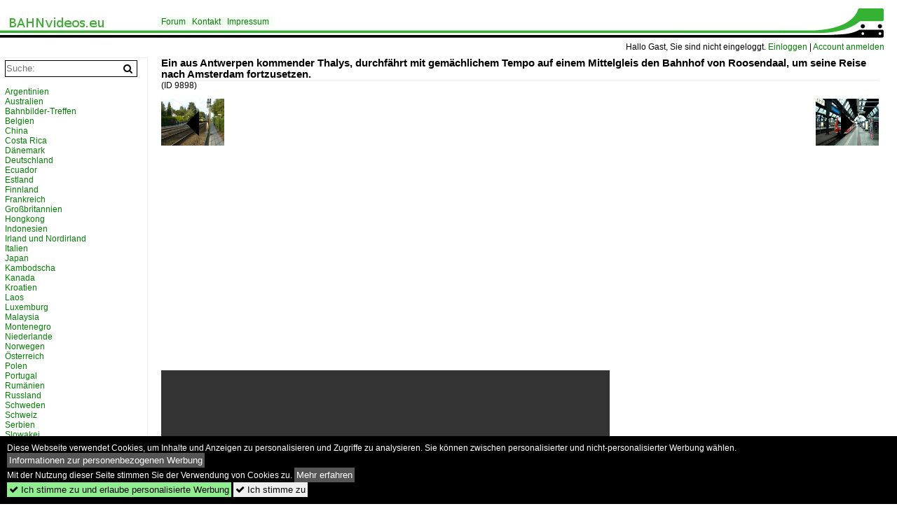

--- FILE ---
content_type: text/html; charset=iso-8859-15
request_url: https://www.bahnvideos.eu/video/dummy/9898/ein-aus-antwerpen-kommender-thalys-durchfaehrt.html
body_size: 7743
content:
<!DOCTYPE html>
<html>
<head>
<link rel="stylesheet" href="//www.bahnbilder.de/css/temp/9129a76cf485747081ab759381a3f5f7.css" />
<link rel="stylesheet" href="/css/bahnbilder.css" />
<title>Ein aus Antwerpen kommender Thalys, durchfährt mit gemächlichem Tempo auf einem Mittelgleis den Bahnhof von Roosendaal, um seine Reise nach Amsterdam ... - Bahnvideos.eu</title>
<meta http-equiv="Content-Type" content="text/html;charset=ISO-8859-15" />

<style type="text/css">
			a {color:#057D05;}
body, #weiterebilderaccordion h3 {background-color:#FFFFFF;}
.custombackground {background-color:rgba(255,255,255,0.89) !important;}
</style><link rel="canonical" href="/video/dummy/9898/ein-aus-antwerpen-kommender-thalys-durchfaehrt.html" /><meta property="og:image" content="https://www.bahnvideos.eu//bilder/ein-aus-antwerpen-kommender-thalys-9898.jpg" /><meta name="description" content="... fortzusetzen. 05.09.09. Video, 10.09.2009, De Rond Hans und Jeanny" />


<script async src="//pagead2.googlesyndication.com/pagead/js/adsbygoogle.js"></script>
<script>(adsbygoogle=window.adsbygoogle||[]).requestNonPersonalizedAds=1;</script>

</head>
<body>
	<div class="top_div"></div>
            <img src="/img/bahnvideos.eu.line.jpg" class="top_image_line" style="" alt="" title="" />
                <img class="top_image_logo" src="/img/bahnvideos.eu.jpg" alt="bahnvideos.eu" title="bahnvideos.eu" />
    	<a href="/" class="top_image_schrift"><img src="/img/bahnvideos.eu.schrift.jpg" style="border:0;" alt="bahnvideos.eu" title="bahnvideos.eu" /></a>
    
    <div class="topmenu_right" style="top:60px;">
        Hallo Gast, Sie sind nicht eingeloggt.  <a href="/?name=Einloggen" style="font-size: 11 px;">Einloggen</a> | <a href="/?name=Name_registrieren" style="font-size: 11 px;">Account anmelden</a>&nbsp;	</div>

    	<div class="topmenu" style="left:225px;">
        <a href="/name/forum.html">Forum</a>&nbsp;&nbsp;
    <a href="/?name=e-mail" rel="nofollow">Kontakt</a>&nbsp;&nbsp;                	<a href="/name/Impressum.html" rel="nofollow">Impressum</a>

	</div>
    

<div style="" id="inhalt" >

<!--hauptinhalt_start-->
<script async src="//www.bahnbilder.de/js/jquery-1.12.4.min.js"></script><script async src="//www.bahnbilder.de/js/jquery-ui-1.12.1.custom.min.js"></script><script type="text/javascript">function codewendt_load_async286704662() {        var a = document.createElement('link');a.rel = 'stylesheet';a.href = '//www.bahnbilder.de/js/jquery-ui-1.12.1.custom/jquery-ui.min.css';a.type = 'text/css';        var b = document.getElementsByTagName('link')[0];        b.parentNode.insertBefore(a, b);    }window.addEventListener('load', codewendt_load_async286704662, false);</script><script type="text/javascript">if(typeof bahnbilder_has_jquery != "function") { function bahnbilder_has_jquery() {try{ var test=$("body");return true } catch(e) {return false;}}}</script><h3 class="atitle">Ein aus Antwerpen kommender Thalys, durchfährt mit gemächlichem Tempo auf einem Mittelgleis den Bahnhof von Roosendaal, um seine Reise nach Amsterdam fortzusetzen.</h3>
 (ID 9898)

<div class="a1024 a800">
	<div class="einzelbildookategoriendiv">
		<div class="einzelbildoonext"><a href="/video/deutschland~elektrische-triebzuege~br-425/9899/425-116-faehrt-als-rb-18638.html"><div class="thumb thumb_with_text"><div id="einzelbildoonextarrow"></div><img src="/bilder/thumbs/deutschland--elektrotriebzuege--94-80--082014258195br-4258195quietschie-9899.jpg" alt="425 116 fährt als RB 18638 nach Mannheim Hbf." title="425 116 fährt als RB 18638 nach Mannheim Hbf."  /></div></a></div>
		<div class="einzelbildooprevious"><a href="/video/Niederlande~E-Loks~BR+1700/9896/lok-1759-verlaesst-mit-ihrem-zug.html"><div class="thumb thumb_with_text"><div id="einzelbildoopreviousarrow"></div><img src="/bilder/thumbs/niederlande--e-loks--br-1700-9896.jpg" alt="Lok 1759 verlässt mit ihrem Zug den Bahnhof von Etten-Leur in Richtung Roosendaal am 05.09.09." title="Lok 1759 verlässt mit ihrem Zug den Bahnhof von Etten-Leur in Richtung Roosendaal am 05.09.09."  /></div></a></div>
		<div class="einzelbildootextkat">
			<ul class="additionallinks"><li></li></ul>			<ul class="additionallinks"><li></li></ul>
		</div>
	</div>
	<br />
</div>

<div class="clearboth werbekasten">
	
<!-- Einzelbild oben Responsive Old Design -->
<ins class="adsbygoogle"
     style="display:block"
     data-ad-client="ca-pub-0849868549783210"
     data-ad-slot="4360167634"
     data-ad-format="auto"></ins>
<script>
(adsbygoogle = window.adsbygoogle || []).push({});
</script></div><br /><br />

<div class="bildcontainer">
			<img src="/bilder/ein-aus-antwerpen-kommender-thalys-9898.jpg" alt="Ein aus Antwerpen kommender Thalys, durchfährt mit gemächlichem Tempo auf einem Mittelgleis den Bahnhof von Roosendaal, um seine Reise nach Amsterdam fortzusetzen. 05.09.09" title="Ein aus Antwerpen kommender Thalys, durchfährt mit gemächlichem Tempo auf einem Mittelgleis den Bahnhof von Roosendaal, um seine Reise nach Amsterdam fortzusetzen. 05.09.09" style="position:absolute;width:640px;height:480px;position:absolute;z-index:-100;" />
		<div itemprop="video" itemscope itemtype="http://schema.org/VideoObject">
			<video width="640" height="480" autoplay controls style="image-fit: fill;">
				<source src="/bilder/ein-aus-antwerpen-kommender-thalys-durchfaehrt-mit-gemaechlichem-tempo-auf-9898.mp4" type="video/mp4" />
							</video>
			<meta itemprop="paid" content="False" />
			<span itemprop="author" itemscope itemtype="http://schema.org/Person">
				<link itemprop="url" href="/name/profil/fotograf_id/4059.html" />
			</span>
			<link itemprop="thumbnailUrl" href="/bilder/ein-aus-antwerpen-kommender-thalys-9898.jpg" />
			<meta name="description" value="Ein aus Antwerpen kommender Thalys, durchfährt mit gemächlichem Tempo auf einem Mittelgleis den Bahnhof von Roosendaal, um seine Reise nach Amsterdam fortzusetzen. 05.09.09" />
			
			 <meta itemprop="unlisted" content="False" />
			 <meta itemprop="paid" content="False" />
			 <meta itemprop="isFamilyFriendly" content="True" />
			 <meta itemprop="width" content="640" />
			 <meta itemprop="height" content="480" />
			
		</div>
    	
	<p class="beschreibung">Ein aus Antwerpen kommender Thalys, durchfährt mit gemächlichem Tempo auf einem Mittelgleis den Bahnhof von Roosendaal, um seine Reise nach Amsterdam fortzusetzen. 05.09.09</p>
	<p><strong><a href="/name/profil/fotograf_id/4059.html">De Rond Hans und Jeanny</a></strong> <a href="http://wwwfotococktail-revival.startbilder.de">http://wwwfotococktail-revival.startbilder.de</a> <span class="grau">10.09.2009, 1129 Aufrufe,  0 Kommentare</span></p>
	<p class="grau"></p>
	<p>
<!-- Einzelbild LB unten responsive -->
<ins class="adsbygoogle"
     style="display:block"
     data-ad-client="ca-pub-0849868549783210"
     data-ad-slot="4546013098"
     data-ad-format="link"></ins>
<script>
(adsbygoogle = window.adsbygoogle || []).push({});
</script></p>
</div>


<div class="a1024 thumblinkarray a800">
	<div class="thumblinkarray w3-padding a728"><div id="bahnvideos-9891" class="thumblink" style="margin-right:63px;"><a href="/video/Deutschland~S-Bahnen+und+Regionalstadtbahnen~S-Bahn+Berlin/9891/nun-ist-endlich-soweit--der.html"><img src="/bilder/thumbs/deutschland--s-bahnen-und-regionalstadtbahnen--s-bahn-berlin8195bvg-db-9891.jpg" alt="nun ist endlich soweit , der neue Bahnsteig in Berlin Ostkreuz ist fertig." title="nun ist endlich soweit , der neue Bahnsteig in Berlin Ostkreuz ist fertig." width="94" height="70" /></a></div><div id="bahnvideos-9896" class="thumblink" style="margin-right:63px;"><a href="/video/Niederlande~E-Loks~BR+1700/9896/lok-1759-verlaesst-mit-ihrem-zug.html"><img src="/bilder/thumbs/niederlande--e-loks--br-1700-9896.jpg" alt="Lok 1759 verlässt mit ihrem Zug den Bahnhof von Etten-Leur in Richtung Roosendaal am 05.09.09." title="Lok 1759 verlässt mit ihrem Zug den Bahnhof von Etten-Leur in Richtung Roosendaal am 05.09.09." width="94" height="70" /></a></div><div id="bahnvideos-9898" class="thumblink thumblink_active" style="margin-right:63px;"><a href="/video/dummy/9898/ein-aus-antwerpen-kommender-thalys-durchfaehrt.html"><img src="/bilder/thumbs/ -9898.jpg" alt="Ein aus Antwerpen kommender Thalys, durchfährt mit gemächlichem Tempo auf einem Mittelgleis den Bahnhof von Roosendaal, um seine Reise nach Amsterdam fortzusetzen." title="Ein aus Antwerpen kommender Thalys, durchfährt mit gemächlichem Tempo auf einem Mittelgleis den Bahnhof von Roosendaal, um seine Reise nach Amsterdam fortzusetzen." width="94" height="70" /></a></div><div id="bahnvideos-9899" class="thumblink" style="margin-right:63px;"><a href="/video/deutschland~elektrische-triebzuege~br-425/9899/425-116-faehrt-als-rb-18638.html"><img src="/bilder/thumbs/deutschland--elektrotriebzuege--94-80--082014258195br-4258195quietschie-9899.jpg" alt="425 116 fährt als RB 18638 nach Mannheim Hbf." title="425 116 fährt als RB 18638 nach Mannheim Hbf." width="94" height="70" /></a></div><div id="bahnvideos-9901" class="thumblink" style="margin-left:1px;"><a href="/video/deutschland~dieselloks-92-80~br-1-218-db-v-164/9901/zwei-218er-ziehen-bei-geltendorf-ein.html"><img src="/bilder/thumbs/deutschland--dieselloks--92-80--1-2188195br-218-9901.jpg" alt="Zwei 218er ziehen bei Geltendorf ein EC aus Zürich nach München." title="Zwei 218er ziehen bei Geltendorf ein EC aus Zürich nach München." width="94" height="70" /></a></div></div>    	<div class="clearboth werbekasten"></div>
</div>

<div class="a1024 a800 clearboth einzelbild_aktionen">
	<div id="einzelbild_likes"><div id="likeliste9898"></div></div>
	<div id="einzelbild_kommentaranzahl_neu"><span class="einzelbild_kommentarzahl">0</span> Kommentare, <a href="/name/kommentare.html">Alle Kommentare</a></div>
	<a class="w3-button w3-khaki" rel="nofollow" onclick="try{$.ajax({url:'/?name=einloggen&template_file=index_leer.html&comment_id=9898&backto=%2Fvideo%2Fdummy%2F9898%2Fein-aus-antwerpen-kommender-thalys-durchfaehrt.html%23tocomment9898',success: function(data) {$('#commentlogin76514').html(data);}});}catch(e){kklicked=this;if(typeof bahnbilder_load_jquery == 'function') bahnbilder_load_jquery();window.setTimeout('kklicked.click();',300);}return false;" href="/?name=einloggen&comment_id=9898&backto=%2Fvideo%2Fdummy%2F9898%2Fein-aus-antwerpen-kommender-thalys-durchfaehrt.html%23tocomment9898"><strong>Kommentar verfassen</strong></a><div id="commentlogin76514" style="margin:20px;"></div>	
	<div id="einzelbildkommentare"><!--einzelbildkommentare_anfang--><!--einzelbildkommentare_ende--></div>
	
	<div id="weiterebilderaccordion">
						<h3><a href="/name/galerie/geo/ltzebuerg-canton+esch+sur+alzette-esch+sur+alzette-lankelz.html">Videos aus der Umgebung</a></h3><div class="thumblinkarray w3-padding a1024"><a href="https://www.cartogiraffe.com/nederland/nederland/noord-brabant/roosendaal/roosendaal/" rel="nofollow">Nederland > Nederland > Noord-Brabant > Roosendaal > Roosendaal</a><div style="position:relative;"><a href="/name/galerie/geo/ltzebuerg-canton+esch+sur+alzette-esch+sur+alzette-lankelz.html#4.459,51.5402,17"><img src="//www.bahnbilder.de/js/leaflet-0.7.0/images/marker-icon.png" style="position:absolute;left:500px;top:119px;" alt="" title="" /><div id="staticosm427028293" style="width:1024px;height:320px;overflow:hidden;position:relative;"><div style="width:256px;height:256px;background-image:url(https://tiles.kartogiraffe.de/tiles/tile.php?zoom=10&x=522&y=339);position:absolute;left:-175px;top:-187px;"> </div>
<div style="width:256px;height:256px;background-image:url(https://tiles.kartogiraffe.de/tiles/tile.php?zoom=10&x=523&y=339);position:absolute;left:81px;top:-187px;"> </div>
<div style="width:256px;height:256px;background-image:url(https://tiles.kartogiraffe.de/tiles/tile.php?zoom=10&x=524&y=339);position:absolute;left:337px;top:-187px;"> </div>
<div style="width:256px;height:256px;background-image:url(https://tiles.kartogiraffe.de/tiles/tile.php?zoom=10&x=525&y=339);position:absolute;left:593px;top:-187px;"> </div>
<div style="width:256px;height:256px;background-image:url(https://tiles.kartogiraffe.de/tiles/tile.php?zoom=10&x=526&y=339);position:absolute;left:849px;top:-187px;"> </div>
<div style="width:256px;height:256px;background-image:url(https://tiles.kartogiraffe.de/tiles/tile.php?zoom=10&x=522&y=340);position:absolute;left:-175px;top:69px;"> </div>
<div style="width:256px;height:256px;background-image:url(https://tiles.kartogiraffe.de/tiles/tile.php?zoom=10&x=523&y=340);position:absolute;left:81px;top:69px;"> </div>
<div style="width:256px;height:256px;background-image:url(https://tiles.kartogiraffe.de/tiles/tile.php?zoom=10&x=524&y=340);position:absolute;left:337px;top:69px;"> </div>
<div style="width:256px;height:256px;background-image:url(https://tiles.kartogiraffe.de/tiles/tile.php?zoom=10&x=525&y=340);position:absolute;left:593px;top:69px;"> </div>
<div style="width:256px;height:256px;background-image:url(https://tiles.kartogiraffe.de/tiles/tile.php?zoom=10&x=526&y=340);position:absolute;left:849px;top:69px;"> </div>
<span style="position:absolute;right:5px;bottom:5px;background-color:white;cursor:pointer;font-weight:bold;" onclick="document.location.href='//www.openstreetmap.org/copyright';return false;">(C) OpenStreetMap-Mitwirkende</span></div></a></div><br /><div id="bahnvideos-11032" class="thumblink thumblink_with_text" style="margin-right:8px;"><div class="entf">9,40 km</div><a href="/video/niederlande~triebzuege~8400/11032/an-einem-bahnuebergang-in-der-naehe.html"><img src="/bilder/thumbs/niederlande--elektrotriebzuege--84008195dd-irm-iv-11032.jpg" alt="An einem Bahnübergang in der nähe von Hoeven fährt ein Triebzug der BR 8400 an mir vorbei.05.09.09" title="An einem Bahnübergang in der nähe von Hoeven fährt ein Triebzug der BR 8400 an mir vorbei.05.09.09" width="120" height="90" /></a></div><div id="bahnvideos-11046" class="thumblink thumblink_with_text" style="margin-right:8px;"><div class="entf">9,93 km</div><a href="/video/Niederlande~E-Loks~BR+1700/11046/lok-1742-drueck-ihren-zug-an.html"><img src="/bilder/thumbs/niederlande--e-loks--br-1700-11046.jpg" alt="Lok 1742 drück ihren Zug, an einem Windigen Samstag, aus Richtung Roosendaal nach Zwolle, aufgenommen in der nähe von Hoeven, nächtser Halt ist Breda." title="Lok 1742 drück ihren Zug, an einem Windigen Samstag, aus Richtung Roosendaal nach Zwolle, aufgenommen in der nähe von Hoeven, nächtser Halt ist Breda." width="120" height="90" /></a></div><div id="bahnvideos-9907" class="thumblink thumblink_with_text" style="margin-right:8px;"><div class="entf">12,56 km</div><a href="/video/Niederlande~E-Loks~BR+1700/9907/die-bahnschranke-in-etten-leur-schliesst-aber.html"><img src="/bilder/thumbs/niederlande--e-loks--br-1700-9907.jpg" alt="Die Bahnschranke in Etten-Leur schliesst, aber dann die Frage: aus welcher Richtung kommt der Zug?   Lok 1744 mit RB fährt aus Roosendaal kommend in Richtung Breda." title="Die Bahnschranke in Etten-Leur schliesst, aber dann die Frage: aus welcher Richtung kommt der Zug?   Lok 1744 mit RB fährt aus Roosendaal kommend in Richtung Breda." width="120" height="90" /></a></div><div id="bahnvideos-9896" class="thumblink thumblink_with_text" style="margin-right:8px;"><div class="entf">12,60 km</div><a href="/video/Niederlande~E-Loks~BR+1700/9896/lok-1759-verlaesst-mit-ihrem-zug.html"><img src="/bilder/thumbs/niederlande--e-loks--br-1700-9896.jpg" alt="Lok 1759 verlässt mit ihrem Zug den Bahnhof von Etten-Leur in Richtung Roosendaal am 05.09.09." title="Lok 1759 verlässt mit ihrem Zug den Bahnhof von Etten-Leur in Richtung Roosendaal am 05.09.09." width="120" height="90" /></a></div><div id="bahnvideos-11030" class="thumblink thumblink_with_text" style="margin-right:8px;"><div class="entf">12,88 km</div><a href="/video/niederlande~dieselloks~br-6400-mak-de-1002-ex-db-264/11030/2-dieselloks-der-br-6400-fahren.html"><img src="/bilder/thumbs/niederlande--dieselloks--br-64008195de-6400-11030.jpg" alt="2 Dieselloks der BR 6400 fahren mit einem leeren Autozug durch den Bahnhof von Etten-Leur am 05.09.09." title="2 Dieselloks der BR 6400 fahren mit einem leeren Autozug durch den Bahnhof von Etten-Leur am 05.09.09." width="120" height="90" /></a></div><div id="bahnvideos-12799" class="thumblink thumblink_with_text" style="margin-right:8px;"><div class="entf">31,06 km</div><a href="/video/Belgien~E-Loks~BR+23/12799/e-loks-2303--2311-kommen-mit.html"><img src="/bilder/thumbs/belgien--e-loks--br-23-12799.jpg" alt="E-Loks 2303 & 2311 kommen mit einem Güterzug aus dem Hafen von Antwerpen und durchfahren am 24.04.2010 die Haltestelle Antwerpen-Noorderdokken." title="E-Loks 2303 & 2311 kommen mit einem Güterzug aus dem Hafen von Antwerpen und durchfahren am 24.04.2010 die Haltestelle Antwerpen-Noorderdokken." width="120" height="90" /></a></div><div id="bahnvideos-12705" class="thumblink thumblink_with_text" style="margin-right:8px;"><div class="entf">31,06 km</div><a href="/video/belgien~e-loks~br-28-e186-cobra/12705/cobralok-2827-zieht-einen-mit-betongussteilen.html"><img src="/bilder/thumbs/belgien--e-loks--mehrsystem--br-2882018201e-1868195traxx-ms2e-7-186-12705.jpg" alt="Cobralok 2827 zieht einen mit Betongussteilen beladenen Güterzug über die Güterstrecke in Richtung Hafen an der Haltestelle Antwerpen Noorderdokken vorbei." title="Cobralok 2827 zieht einen mit Betongussteilen beladenen Güterzug über die Güterstrecke in Richtung Hafen an der Haltestelle Antwerpen Noorderdokken vorbei." width="120" height="90" /></a></div><div id="bahnvideos-15397" class="thumblink thumblink_with_text" style="margin-left:3px;"><div class="entf">42,64 km</div><a href="/video/Niederlande~Stadtverkehr~Strasenbahn+Rotterdam/15397/dampfstrassenbahn-in-rotterdam-am-27-juli.html"><img src="/bilder/thumbs/niederlande--stadtverkehr--rotterdam8195strassenbahn8195ret-15397.jpg" alt="Dampfstraßenbahn in Rotterdam am 27." title="Dampfstraßenbahn in Rotterdam am 27." width="120" height="90" /></a></div><div id="bahnvideos-12741" class="thumblink thumblink_with_text" style="margin-right:3px;"><div class="entf">66,83 km</div><a href="/video/belgien~e-loks~br-28-e186-cobra/12741/cobralok-2822-durchfaehrt-mit-einem-gueterzug.html"><img src="/bilder/thumbs/belgien--e-loks--mehrsystem--br-2882018201e-1868195traxx-ms2e-7-186-12741.jpg" alt="Cobralok 2822 durchfährt mit einem Güterzug den Bahnhof von Aarschot." title="Cobralok 2822 durchfährt mit einem Güterzug den Bahnhof von Aarschot." width="120" height="90" /></a></div><div id="bahnvideos-20168" class="thumblink thumblink_with_text" style="margin-right:3px;"><div class="entf">69,32 km</div><a href="/video/niederlande~bahnhoefe~leiden/20168/ein-nieuwe-intercity-dubbeldekker-nid-der.html"><img src="/bilder/thumbs/niederlande--bahnhoefe--leiden-20168.jpg" alt="Ein Nieuwe Intercity Dubbeldekker (NID) der Intercity-Verbindung Leiden Centraal - Alphen aan den Rijn - Woerden - Utrecht Centraal am 9." title="Ein Nieuwe Intercity Dubbeldekker (NID) der Intercity-Verbindung Leiden Centraal - Alphen aan den Rijn - Woerden - Utrecht Centraal am 9." width="160" height="90" /></a></div><div id="bahnvideos-20172" class="thumblink thumblink_with_text" style="margin-right:3px;"><div class="entf">69,42 km</div><a href="/video/niederlande~triebzuege~plan-y/20172/die-strecke-leiden---alphen-ad.html"><img src="/bilder/thumbs/niederlande--elektrotriebzuege--2100--29008195plan-y-sgmm8195sprinter-railhopper-20172.jpg" alt="Die Strecke Leiden - Alphen a/d Rijn - Gouda wird von Sprintern der NS-Reihe 2100 0/2900 (SGM-0/Plan Y) bedient." title="Die Strecke Leiden - Alphen a/d Rijn - Gouda wird von Sprintern der NS-Reihe 2100 0/2900 (SGM-0/Plan Y) bedient." width="160" height="90" /></a></div><div id="bahnvideos-20164" class="thumblink thumblink_with_text" style="margin-right:3px;"><div class="entf">70,27 km</div><a href="/video/belgien~e-loks~br-28-e186-cobra/20164/zuege-des-beneluxdienstes-abwechselnd-bespannt-mit.html"><img src="/bilder/thumbs/belgien--e-loks--mehrsystem--br-2882018201e-1868195traxx-ms2e-7-186-20164.jpg" alt="Z&#252;ge des Beneluxdienstes, abwechselnd bespannt mit NS 186 (Mietloks) und SNCB 28, am 9." title="Z&#252;ge des Beneluxdienstes, abwechselnd bespannt mit NS 186 (Mietloks) und SNCB 28, am 9." width="160" height="90" /></a></div><div id="bahnvideos-20173" class="thumblink thumblink_with_text" style="margin-right:3px;"><div class="entf">70,27 km</div><a href="/video/Niederlande~E-Loks~BR+1600/20173/eine-1600-von-db-schenker-faehrt-am.html"><img src="/bilder/thumbs/niederlande--e-loks--br-1600-20173.jpg" alt="Eine 1600 von DB-Schenker f&#228;hrt am 9." title="Eine 1600 von DB-Schenker f&#228;hrt am 9." width="160" height="90" /></a></div><div id="bahnvideos-12804" class="thumblink thumblink_with_text" style="margin-right:3px;"><div class="entf">73,87 km</div><a href="/video/Belgien~Dampfloks~BR+29/12804/dampflok-29013-der-sncb-holding-verlaesst-mit.html"><img src="/bilder/thumbs/belgien--dampfloks---br-29-12804.jpg" alt="Dampflok 29.013 der SNCB-Holding verlässt mit ihrem gut besetzten Museumszug den Bahnhof von Schaerbeek, um diesen ohne Zwischenstopp nach Leuven(Louvain) zu ziehen." title="Dampflok 29.013 der SNCB-Holding verlässt mit ihrem gut besetzten Museumszug den Bahnhof von Schaerbeek, um diesen ohne Zwischenstopp nach Leuven(Louvain) zu ziehen." width="120" height="90" /></a></div><div id="bahnvideos-15815" class="thumblink thumblink_with_text" style="margin-left:1px;"><div class="entf">74,66 km</div><a href="/video/Niederlande~Dampfloks~Sonstige/15815/de-arend-am-28-juli-1989.html"><img src="/bilder/thumbs/niederlande--dampfloks---sonstige-15815.jpg" alt="De Arend am 28." title="De Arend am 28." width="120" height="90" /></a></div></div>	</div>
</div>

<div class="einzelbildootextkat">
	<ul class="additionallinks"><li><a href="/name/galerie/geo/ltzebuerg-canton+esch+sur+alzette-esch+sur+alzette-lankelz.html">Lëtzebuerg > Canton Esch-sur-Alzette > Esch-sur-Alzette > Lankelz</a></li></ul>	</div>

<script>
function bild9898onload() {
	$( "#weiterebilderaccordion" ).accordion({
		collapsible: true,
		heightStyle: "content",
		active: $( "#weiterebilderaccordion h3" ).length-1
	});
	$( "#weiterebilderaccordion h3 a" ).css("color","#057D05");
	$( "#weiterebilderaccordion h3 a").prepend('<div style="float:right;" onclick="document.location.href=$(this).parent().attr(\'href\');">zur Galerie</div>');
};

window.addEventListener("load", bild9898onload, false);

</script>

<div class="werbekasten">
<!-- Einzelbild unten 1024 -->
<ins class="adsbygoogle"
     style="display:inline-block;width:1024px;height:280px"
     data-ad-client="ca-pub-0849868549783210"
     data-ad-slot="8747935497"></ins>
<script>
(adsbygoogle = window.adsbygoogle || []).push({});
</script></div>


<!--hauptinhalt_ende--></div>
<div id="inhalt_navi" data-ad-format="none"><form action="/"><input type="hidden" name="name" value="galerie">
    	<input type="hidden" name="kategorie" value="suchen">
    	<nobr><input type="text" name="suchbegriff" placeholder="Suche:" class="suchinput" value="" /><input type="submit" class="suchsubmit awesome" value="&#xf002;" title="Suche"></nobr><br>
</form>
 <br /><!-- google_ad_section_start(weight=ignore) --><div class="navi"><div class="navi_line"><a href="/name/bilder/hierarchie1/Argentinien.html">Argentinien</a></div><div class="navi_line"><a href="/name/bilder/hierarchie1/Australien.html">Australien</a></div><div class="navi_line"><a href="/name/bilder/hierarchie1/Bahnbilder-treffen.html">Bahnbilder-Treffen</a></div><div class="navi_line"><a href="/name/bilder/hierarchie1/Belgien.html">Belgien</a></div><div class="navi_line"><a href="/name/bilder/hierarchie1/China.html">China</a></div><div class="navi_line"><a href="/name/bilder/hierarchie1/Costa-rica.html">Costa Rica</a></div><div class="navi_line"><a href="/name/bilder/hierarchie1/Daenemark.html">Dänemark</a></div><div class="navi_line"><a href="/name/bilder/hierarchie1/Deutschland.html">Deutschland</a></div><div class="navi_line"><a href="/name/bilder/hierarchie1/Ecuador.html">Ecuador</a></div><div class="navi_line"><a href="/name/bilder/hierarchie1/Estland.html">Estland</a></div><div class="navi_line"><a href="/name/bilder/hierarchie1/Finnland.html">Finnland</a></div><div class="navi_line"><a href="/name/bilder/hierarchie1/Frankreich.html">Frankreich</a></div><div class="navi_line"><a href="/name/bilder/hierarchie1/Grossbritannien.html">Großbritannien</a></div><div class="navi_line"><a href="/name/bilder/hierarchie1/Hongkong.html">Hongkong</a></div><div class="navi_line"><a href="/name/bilder/hierarchie1/Indonesien.html">Indonesien</a></div><div class="navi_line"><a href="/name/bilder/hierarchie1/Irland-und-nordirland.html">Irland und Nordirland</a></div><div class="navi_line"><a href="/name/bilder/hierarchie1/Italien.html">Italien</a></div><div class="navi_line"><a href="/name/bilder/hierarchie1/Japan.html">Japan</a></div><div class="navi_line"><a href="/name/bilder/hierarchie1/Kambodscha.html">Kambodscha</a></div><div class="navi_line"><a href="/name/bilder/hierarchie1/Kanada.html">Kanada</a></div><div class="navi_line"><a href="/name/bilder/hierarchie1/Kroatien.html">Kroatien</a></div><div class="navi_line"><a href="/name/bilder/hierarchie1/Laos.html">Laos</a></div><div class="navi_line"><a href="/name/bilder/hierarchie1/Luxemburg.html">Luxemburg</a></div><div class="navi_line"><a href="/name/bilder/hierarchie1/Malaysia.html">Malaysia</a></div><div class="navi_line"><a href="/name/bilder/hierarchie1/Montenegro.html">Montenegro</a></div><div class="navi_line"><a href="/name/bilder/hierarchie1/Niederlande.html">Niederlande</a></div><div class="navi_line"><a href="/name/bilder/hierarchie1/Norwegen.html">Norwegen</a></div><div class="navi_line"><a href="/name/bilder/hierarchie1/Oesterreich.html">Österreich</a></div><div class="navi_line"><a href="/name/bilder/hierarchie1/Polen.html">Polen</a></div><div class="navi_line"><a href="/name/bilder/hierarchie1/Portugal.html">Portugal</a></div><div class="navi_line"><a href="/name/bilder/hierarchie1/Rumaenien.html">Rumänien</a></div><div class="navi_line"><a href="/name/bilder/hierarchie1/Russland.html">Russland</a></div><div class="navi_line"><a href="/name/bilder/hierarchie1/Schweden.html">Schweden</a></div><div class="navi_line"><a href="/name/bilder/hierarchie1/Schweiz.html">Schweiz</a></div><div class="navi_line"><a href="/name/bilder/hierarchie1/Serbien.html">Serbien</a></div><div class="navi_line"><a href="/name/bilder/hierarchie1/Slowakei.html">Slowakei</a></div><div class="navi_line"><a href="/name/bilder/hierarchie1/Slowenien.html">Slowenien</a></div><div class="navi_line"><a href="/name/bilder/hierarchie1/Spanien.html">Spanien</a></div><div class="navi_line"><a href="/name/bilder/hierarchie1/Sri-lanka.html">Sri Lanka</a></div><div class="navi_line"><a href="/name/bilder/hierarchie1/Taiwan.html">Taiwan</a></div><div class="navi_line"><a href="/name/bilder/hierarchie1/Thailand.html">Thailand</a></div><div class="navi_line"><a href="/name/bilder/hierarchie1/Tschechien.html">Tschechien</a></div><div class="navi_line"><a href="/name/bilder/hierarchie1/Tschechoslowakei.html">Tschechoslowakei</a></div><div class="navi_line"><a href="/name/bilder/hierarchie1/Tuerkei.html">Türkei</a></div><div class="navi_line"><a href="/name/bilder/hierarchie1/Ukraine.html">Ukraine</a></div><div class="navi_line"><a href="/name/bilder/hierarchie1/Ungarn.html">Ungarn</a></div><div class="navi_line"><a href="/name/bilder/hierarchie1/Usa.html">USA</a></div><div class="navi_line"><a href="/name/bilder/hierarchie1/Vereinigte-arabische-emirate.html">Vereinigte Arabische Emirate</a></div><div></div></div><br /><div class="navi_line"><a href="/name/galerie/kategorie/Neueste.html">Neuzugänge</a></div><!-- google_ad_section_end --><div class="navi_line navi_line_break"><a href="/name/dank_an.html" rel="nofollow">Fotografenliste</a></div><div class="navi_line"><a href="/name/zeitachse.html">Zeitachse</a></div><div class="navi_line navi_line_break"><a href="/name/datenschutz.html" rel="nofollow" class="klein">Datenschutzerklärung</a></div><br /><br /><div id="toplistcounter">
<!--Counter by Toplist100-->
<a href="//www.toplist100.org/statistik.php?counter_id=52940" target="_blank"><img id="toplistcounter52940" src="//www.toplist100.org/counter.php?counter_id=52940&md=8da8e97544dcef12bd8cbea9d2da9ef7" border="0" alt="Statistik" title="Statistik" /></a>
<script language="JavaScript">
function URLEncode(r){for(var e="0123456789ABCDEFGHIJKLMNOPQRSTUVWXYZabcdefghijklmnopqrstuvwxyz-_.!~*'()",a="0123456789ABCDEF",t="",c=0;c<r.length;c++){var n=r.charAt(c);if(" "==n)t+="+";else if(-1!=e.indexOf(n))t+=n;else{var f=n.charCodeAt(0);255<f?t+="+":(t+="%",t+=a.charAt(f>>4&15),t+=a.charAt(15&f))}}return t}
toplisturl=document.getElementById('toplistcounter52940')
toplisturl.src=toplisturl.src+'&referrer='+URLEncode(document.referrer)+'&url='+URLEncode(document.location.href);

</script>
<!--Counter Ende-->
    </div>
    
<!-- LBU -->
<ins class="adsbygoogle"
     style="display:inline-block;width:200px;height:90px"
     data-ad-client="ca-pub-0849868549783210"
     data-ad-slot="8346455091"></ins>
<script>
(adsbygoogle = window.adsbygoogle || []).push({});
</script></div>

<div style="height:100px;">&nbsp;</div>
<div id="cookieaccepter" style="position:fixed;bottom:0px;background-color:black;color:white;width:100%;">
	<div style="margin:10px;">
		Diese Webseite verwendet Cookies, um Inhalte und Anzeigen zu personalisieren und Zugriffe zu analysieren.
		Sie können zwischen personalisierter und nicht-personalisierter Werbung wählen. <button onclick="document.location.href='/name/personalisierte_werbung.html';" style="cursor:pointer;background-color:#555555 !important;border:0;padding:3px;color:#ffffff;">Informationen zur personenbezogenen Werbung</button><br />
		Mit der Nutzung dieser Seite stimmen Sie der Verwendung von Cookies zu. 
		<button onclick="document.location.href='/name/datenschutz.html';" style="cursor:pointer;background-color:#555555 !important;border:0;padding:3px;color:#ffffff;">Mehr erfahren</button>
		<br>
		
		<button onclick="var now = new Date();var time = now.getTime();var expireTime = time + 1000*86400*365;now.setTime(expireTime);document.cookie='cookieconsent_status='+'allow; expires='+now.toGMTString()+'; path=/';document.cookie='cookiesaccepted='+Math.floor(Date.now() / 1000)+'; expires='+now.toGMTString()+'; path=/';document.getElementById('cookieaccepter').style.display='none';" style="display:inline;cursor:pointer;background-color:#90EE90 !important;border:0;padding:3px;"><span class="awesome">&#xf00c;</span> Ich stimme zu und erlaube personalisierte Werbung</button>
		<button onclick="var now = new Date();var time = now.getTime();var expireTime = time + 1000*86400*365;now.setTime(expireTime);document.cookie='cookiesaccepted='+Math.floor(Date.now() / 1000)+'; expires='+now.toGMTString()+'; path=/';document.getElementById('cookieaccepter').style.display='none';" style="display:inline;cursor:pointer;border:0;padding:3px;"><span class="awesome">&#xf00c;</span> Ich stimme zu</button>
	</div>
</div>

<script>
      var xhttp = new XMLHttpRequest();
      xhttp.open("GET", "/ajax.php?service=screenwidth&width="+screen.width, true);
      xhttp.send();</script></body>
</html>


--- FILE ---
content_type: text/html; charset=utf-8
request_url: https://www.google.com/recaptcha/api2/aframe
body_size: 261
content:
<!DOCTYPE HTML><html><head><meta http-equiv="content-type" content="text/html; charset=UTF-8"></head><body><script nonce="-Bw2XYUARgP-ilVYRLYWHw">/** Anti-fraud and anti-abuse applications only. See google.com/recaptcha */ try{var clients={'sodar':'https://pagead2.googlesyndication.com/pagead/sodar?'};window.addEventListener("message",function(a){try{if(a.source===window.parent){var b=JSON.parse(a.data);var c=clients[b['id']];if(c){var d=document.createElement('img');d.src=c+b['params']+'&rc='+(localStorage.getItem("rc::a")?sessionStorage.getItem("rc::b"):"");window.document.body.appendChild(d);sessionStorage.setItem("rc::e",parseInt(sessionStorage.getItem("rc::e")||0)+1);localStorage.setItem("rc::h",'1770137692904');}}}catch(b){}});window.parent.postMessage("_grecaptcha_ready", "*");}catch(b){}</script></body></html>